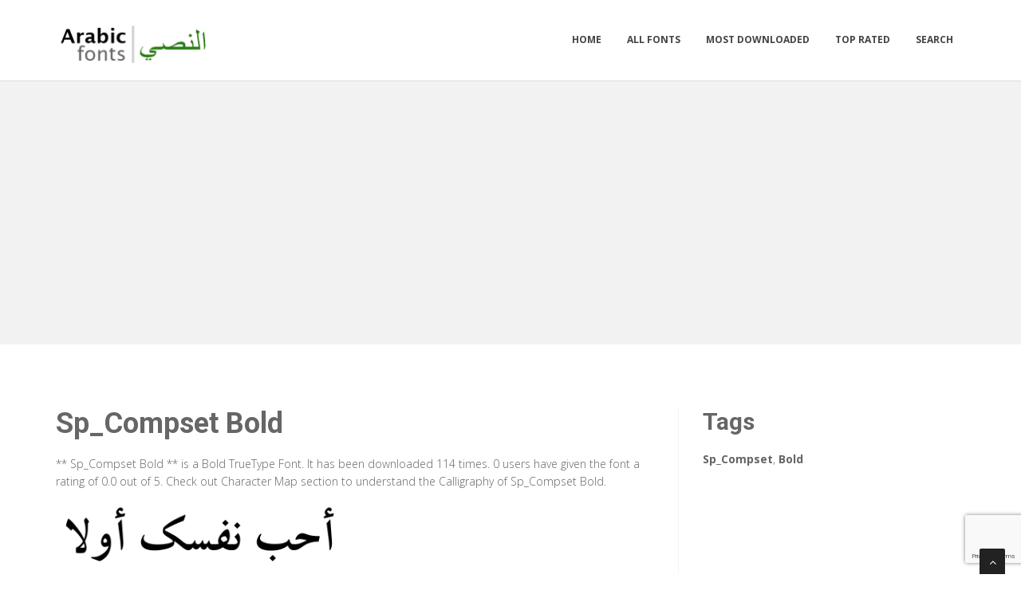

--- FILE ---
content_type: text/html; charset=utf-8
request_url: https://www.google.com/recaptcha/api2/anchor?ar=1&k=6LfF5ZIUAAAAAGJ2NMmLQEK4BF9wCDtVpHrc6uWu&co=aHR0cHM6Ly9hcmFiaWNmb250cy5uZXQ6NDQz&hl=en&v=PoyoqOPhxBO7pBk68S4YbpHZ&size=invisible&anchor-ms=20000&execute-ms=30000&cb=mla5kwccm3rw
body_size: 49276
content:
<!DOCTYPE HTML><html dir="ltr" lang="en"><head><meta http-equiv="Content-Type" content="text/html; charset=UTF-8">
<meta http-equiv="X-UA-Compatible" content="IE=edge">
<title>reCAPTCHA</title>
<style type="text/css">
/* cyrillic-ext */
@font-face {
  font-family: 'Roboto';
  font-style: normal;
  font-weight: 400;
  font-stretch: 100%;
  src: url(//fonts.gstatic.com/s/roboto/v48/KFO7CnqEu92Fr1ME7kSn66aGLdTylUAMa3GUBHMdazTgWw.woff2) format('woff2');
  unicode-range: U+0460-052F, U+1C80-1C8A, U+20B4, U+2DE0-2DFF, U+A640-A69F, U+FE2E-FE2F;
}
/* cyrillic */
@font-face {
  font-family: 'Roboto';
  font-style: normal;
  font-weight: 400;
  font-stretch: 100%;
  src: url(//fonts.gstatic.com/s/roboto/v48/KFO7CnqEu92Fr1ME7kSn66aGLdTylUAMa3iUBHMdazTgWw.woff2) format('woff2');
  unicode-range: U+0301, U+0400-045F, U+0490-0491, U+04B0-04B1, U+2116;
}
/* greek-ext */
@font-face {
  font-family: 'Roboto';
  font-style: normal;
  font-weight: 400;
  font-stretch: 100%;
  src: url(//fonts.gstatic.com/s/roboto/v48/KFO7CnqEu92Fr1ME7kSn66aGLdTylUAMa3CUBHMdazTgWw.woff2) format('woff2');
  unicode-range: U+1F00-1FFF;
}
/* greek */
@font-face {
  font-family: 'Roboto';
  font-style: normal;
  font-weight: 400;
  font-stretch: 100%;
  src: url(//fonts.gstatic.com/s/roboto/v48/KFO7CnqEu92Fr1ME7kSn66aGLdTylUAMa3-UBHMdazTgWw.woff2) format('woff2');
  unicode-range: U+0370-0377, U+037A-037F, U+0384-038A, U+038C, U+038E-03A1, U+03A3-03FF;
}
/* math */
@font-face {
  font-family: 'Roboto';
  font-style: normal;
  font-weight: 400;
  font-stretch: 100%;
  src: url(//fonts.gstatic.com/s/roboto/v48/KFO7CnqEu92Fr1ME7kSn66aGLdTylUAMawCUBHMdazTgWw.woff2) format('woff2');
  unicode-range: U+0302-0303, U+0305, U+0307-0308, U+0310, U+0312, U+0315, U+031A, U+0326-0327, U+032C, U+032F-0330, U+0332-0333, U+0338, U+033A, U+0346, U+034D, U+0391-03A1, U+03A3-03A9, U+03B1-03C9, U+03D1, U+03D5-03D6, U+03F0-03F1, U+03F4-03F5, U+2016-2017, U+2034-2038, U+203C, U+2040, U+2043, U+2047, U+2050, U+2057, U+205F, U+2070-2071, U+2074-208E, U+2090-209C, U+20D0-20DC, U+20E1, U+20E5-20EF, U+2100-2112, U+2114-2115, U+2117-2121, U+2123-214F, U+2190, U+2192, U+2194-21AE, U+21B0-21E5, U+21F1-21F2, U+21F4-2211, U+2213-2214, U+2216-22FF, U+2308-230B, U+2310, U+2319, U+231C-2321, U+2336-237A, U+237C, U+2395, U+239B-23B7, U+23D0, U+23DC-23E1, U+2474-2475, U+25AF, U+25B3, U+25B7, U+25BD, U+25C1, U+25CA, U+25CC, U+25FB, U+266D-266F, U+27C0-27FF, U+2900-2AFF, U+2B0E-2B11, U+2B30-2B4C, U+2BFE, U+3030, U+FF5B, U+FF5D, U+1D400-1D7FF, U+1EE00-1EEFF;
}
/* symbols */
@font-face {
  font-family: 'Roboto';
  font-style: normal;
  font-weight: 400;
  font-stretch: 100%;
  src: url(//fonts.gstatic.com/s/roboto/v48/KFO7CnqEu92Fr1ME7kSn66aGLdTylUAMaxKUBHMdazTgWw.woff2) format('woff2');
  unicode-range: U+0001-000C, U+000E-001F, U+007F-009F, U+20DD-20E0, U+20E2-20E4, U+2150-218F, U+2190, U+2192, U+2194-2199, U+21AF, U+21E6-21F0, U+21F3, U+2218-2219, U+2299, U+22C4-22C6, U+2300-243F, U+2440-244A, U+2460-24FF, U+25A0-27BF, U+2800-28FF, U+2921-2922, U+2981, U+29BF, U+29EB, U+2B00-2BFF, U+4DC0-4DFF, U+FFF9-FFFB, U+10140-1018E, U+10190-1019C, U+101A0, U+101D0-101FD, U+102E0-102FB, U+10E60-10E7E, U+1D2C0-1D2D3, U+1D2E0-1D37F, U+1F000-1F0FF, U+1F100-1F1AD, U+1F1E6-1F1FF, U+1F30D-1F30F, U+1F315, U+1F31C, U+1F31E, U+1F320-1F32C, U+1F336, U+1F378, U+1F37D, U+1F382, U+1F393-1F39F, U+1F3A7-1F3A8, U+1F3AC-1F3AF, U+1F3C2, U+1F3C4-1F3C6, U+1F3CA-1F3CE, U+1F3D4-1F3E0, U+1F3ED, U+1F3F1-1F3F3, U+1F3F5-1F3F7, U+1F408, U+1F415, U+1F41F, U+1F426, U+1F43F, U+1F441-1F442, U+1F444, U+1F446-1F449, U+1F44C-1F44E, U+1F453, U+1F46A, U+1F47D, U+1F4A3, U+1F4B0, U+1F4B3, U+1F4B9, U+1F4BB, U+1F4BF, U+1F4C8-1F4CB, U+1F4D6, U+1F4DA, U+1F4DF, U+1F4E3-1F4E6, U+1F4EA-1F4ED, U+1F4F7, U+1F4F9-1F4FB, U+1F4FD-1F4FE, U+1F503, U+1F507-1F50B, U+1F50D, U+1F512-1F513, U+1F53E-1F54A, U+1F54F-1F5FA, U+1F610, U+1F650-1F67F, U+1F687, U+1F68D, U+1F691, U+1F694, U+1F698, U+1F6AD, U+1F6B2, U+1F6B9-1F6BA, U+1F6BC, U+1F6C6-1F6CF, U+1F6D3-1F6D7, U+1F6E0-1F6EA, U+1F6F0-1F6F3, U+1F6F7-1F6FC, U+1F700-1F7FF, U+1F800-1F80B, U+1F810-1F847, U+1F850-1F859, U+1F860-1F887, U+1F890-1F8AD, U+1F8B0-1F8BB, U+1F8C0-1F8C1, U+1F900-1F90B, U+1F93B, U+1F946, U+1F984, U+1F996, U+1F9E9, U+1FA00-1FA6F, U+1FA70-1FA7C, U+1FA80-1FA89, U+1FA8F-1FAC6, U+1FACE-1FADC, U+1FADF-1FAE9, U+1FAF0-1FAF8, U+1FB00-1FBFF;
}
/* vietnamese */
@font-face {
  font-family: 'Roboto';
  font-style: normal;
  font-weight: 400;
  font-stretch: 100%;
  src: url(//fonts.gstatic.com/s/roboto/v48/KFO7CnqEu92Fr1ME7kSn66aGLdTylUAMa3OUBHMdazTgWw.woff2) format('woff2');
  unicode-range: U+0102-0103, U+0110-0111, U+0128-0129, U+0168-0169, U+01A0-01A1, U+01AF-01B0, U+0300-0301, U+0303-0304, U+0308-0309, U+0323, U+0329, U+1EA0-1EF9, U+20AB;
}
/* latin-ext */
@font-face {
  font-family: 'Roboto';
  font-style: normal;
  font-weight: 400;
  font-stretch: 100%;
  src: url(//fonts.gstatic.com/s/roboto/v48/KFO7CnqEu92Fr1ME7kSn66aGLdTylUAMa3KUBHMdazTgWw.woff2) format('woff2');
  unicode-range: U+0100-02BA, U+02BD-02C5, U+02C7-02CC, U+02CE-02D7, U+02DD-02FF, U+0304, U+0308, U+0329, U+1D00-1DBF, U+1E00-1E9F, U+1EF2-1EFF, U+2020, U+20A0-20AB, U+20AD-20C0, U+2113, U+2C60-2C7F, U+A720-A7FF;
}
/* latin */
@font-face {
  font-family: 'Roboto';
  font-style: normal;
  font-weight: 400;
  font-stretch: 100%;
  src: url(//fonts.gstatic.com/s/roboto/v48/KFO7CnqEu92Fr1ME7kSn66aGLdTylUAMa3yUBHMdazQ.woff2) format('woff2');
  unicode-range: U+0000-00FF, U+0131, U+0152-0153, U+02BB-02BC, U+02C6, U+02DA, U+02DC, U+0304, U+0308, U+0329, U+2000-206F, U+20AC, U+2122, U+2191, U+2193, U+2212, U+2215, U+FEFF, U+FFFD;
}
/* cyrillic-ext */
@font-face {
  font-family: 'Roboto';
  font-style: normal;
  font-weight: 500;
  font-stretch: 100%;
  src: url(//fonts.gstatic.com/s/roboto/v48/KFO7CnqEu92Fr1ME7kSn66aGLdTylUAMa3GUBHMdazTgWw.woff2) format('woff2');
  unicode-range: U+0460-052F, U+1C80-1C8A, U+20B4, U+2DE0-2DFF, U+A640-A69F, U+FE2E-FE2F;
}
/* cyrillic */
@font-face {
  font-family: 'Roboto';
  font-style: normal;
  font-weight: 500;
  font-stretch: 100%;
  src: url(//fonts.gstatic.com/s/roboto/v48/KFO7CnqEu92Fr1ME7kSn66aGLdTylUAMa3iUBHMdazTgWw.woff2) format('woff2');
  unicode-range: U+0301, U+0400-045F, U+0490-0491, U+04B0-04B1, U+2116;
}
/* greek-ext */
@font-face {
  font-family: 'Roboto';
  font-style: normal;
  font-weight: 500;
  font-stretch: 100%;
  src: url(//fonts.gstatic.com/s/roboto/v48/KFO7CnqEu92Fr1ME7kSn66aGLdTylUAMa3CUBHMdazTgWw.woff2) format('woff2');
  unicode-range: U+1F00-1FFF;
}
/* greek */
@font-face {
  font-family: 'Roboto';
  font-style: normal;
  font-weight: 500;
  font-stretch: 100%;
  src: url(//fonts.gstatic.com/s/roboto/v48/KFO7CnqEu92Fr1ME7kSn66aGLdTylUAMa3-UBHMdazTgWw.woff2) format('woff2');
  unicode-range: U+0370-0377, U+037A-037F, U+0384-038A, U+038C, U+038E-03A1, U+03A3-03FF;
}
/* math */
@font-face {
  font-family: 'Roboto';
  font-style: normal;
  font-weight: 500;
  font-stretch: 100%;
  src: url(//fonts.gstatic.com/s/roboto/v48/KFO7CnqEu92Fr1ME7kSn66aGLdTylUAMawCUBHMdazTgWw.woff2) format('woff2');
  unicode-range: U+0302-0303, U+0305, U+0307-0308, U+0310, U+0312, U+0315, U+031A, U+0326-0327, U+032C, U+032F-0330, U+0332-0333, U+0338, U+033A, U+0346, U+034D, U+0391-03A1, U+03A3-03A9, U+03B1-03C9, U+03D1, U+03D5-03D6, U+03F0-03F1, U+03F4-03F5, U+2016-2017, U+2034-2038, U+203C, U+2040, U+2043, U+2047, U+2050, U+2057, U+205F, U+2070-2071, U+2074-208E, U+2090-209C, U+20D0-20DC, U+20E1, U+20E5-20EF, U+2100-2112, U+2114-2115, U+2117-2121, U+2123-214F, U+2190, U+2192, U+2194-21AE, U+21B0-21E5, U+21F1-21F2, U+21F4-2211, U+2213-2214, U+2216-22FF, U+2308-230B, U+2310, U+2319, U+231C-2321, U+2336-237A, U+237C, U+2395, U+239B-23B7, U+23D0, U+23DC-23E1, U+2474-2475, U+25AF, U+25B3, U+25B7, U+25BD, U+25C1, U+25CA, U+25CC, U+25FB, U+266D-266F, U+27C0-27FF, U+2900-2AFF, U+2B0E-2B11, U+2B30-2B4C, U+2BFE, U+3030, U+FF5B, U+FF5D, U+1D400-1D7FF, U+1EE00-1EEFF;
}
/* symbols */
@font-face {
  font-family: 'Roboto';
  font-style: normal;
  font-weight: 500;
  font-stretch: 100%;
  src: url(//fonts.gstatic.com/s/roboto/v48/KFO7CnqEu92Fr1ME7kSn66aGLdTylUAMaxKUBHMdazTgWw.woff2) format('woff2');
  unicode-range: U+0001-000C, U+000E-001F, U+007F-009F, U+20DD-20E0, U+20E2-20E4, U+2150-218F, U+2190, U+2192, U+2194-2199, U+21AF, U+21E6-21F0, U+21F3, U+2218-2219, U+2299, U+22C4-22C6, U+2300-243F, U+2440-244A, U+2460-24FF, U+25A0-27BF, U+2800-28FF, U+2921-2922, U+2981, U+29BF, U+29EB, U+2B00-2BFF, U+4DC0-4DFF, U+FFF9-FFFB, U+10140-1018E, U+10190-1019C, U+101A0, U+101D0-101FD, U+102E0-102FB, U+10E60-10E7E, U+1D2C0-1D2D3, U+1D2E0-1D37F, U+1F000-1F0FF, U+1F100-1F1AD, U+1F1E6-1F1FF, U+1F30D-1F30F, U+1F315, U+1F31C, U+1F31E, U+1F320-1F32C, U+1F336, U+1F378, U+1F37D, U+1F382, U+1F393-1F39F, U+1F3A7-1F3A8, U+1F3AC-1F3AF, U+1F3C2, U+1F3C4-1F3C6, U+1F3CA-1F3CE, U+1F3D4-1F3E0, U+1F3ED, U+1F3F1-1F3F3, U+1F3F5-1F3F7, U+1F408, U+1F415, U+1F41F, U+1F426, U+1F43F, U+1F441-1F442, U+1F444, U+1F446-1F449, U+1F44C-1F44E, U+1F453, U+1F46A, U+1F47D, U+1F4A3, U+1F4B0, U+1F4B3, U+1F4B9, U+1F4BB, U+1F4BF, U+1F4C8-1F4CB, U+1F4D6, U+1F4DA, U+1F4DF, U+1F4E3-1F4E6, U+1F4EA-1F4ED, U+1F4F7, U+1F4F9-1F4FB, U+1F4FD-1F4FE, U+1F503, U+1F507-1F50B, U+1F50D, U+1F512-1F513, U+1F53E-1F54A, U+1F54F-1F5FA, U+1F610, U+1F650-1F67F, U+1F687, U+1F68D, U+1F691, U+1F694, U+1F698, U+1F6AD, U+1F6B2, U+1F6B9-1F6BA, U+1F6BC, U+1F6C6-1F6CF, U+1F6D3-1F6D7, U+1F6E0-1F6EA, U+1F6F0-1F6F3, U+1F6F7-1F6FC, U+1F700-1F7FF, U+1F800-1F80B, U+1F810-1F847, U+1F850-1F859, U+1F860-1F887, U+1F890-1F8AD, U+1F8B0-1F8BB, U+1F8C0-1F8C1, U+1F900-1F90B, U+1F93B, U+1F946, U+1F984, U+1F996, U+1F9E9, U+1FA00-1FA6F, U+1FA70-1FA7C, U+1FA80-1FA89, U+1FA8F-1FAC6, U+1FACE-1FADC, U+1FADF-1FAE9, U+1FAF0-1FAF8, U+1FB00-1FBFF;
}
/* vietnamese */
@font-face {
  font-family: 'Roboto';
  font-style: normal;
  font-weight: 500;
  font-stretch: 100%;
  src: url(//fonts.gstatic.com/s/roboto/v48/KFO7CnqEu92Fr1ME7kSn66aGLdTylUAMa3OUBHMdazTgWw.woff2) format('woff2');
  unicode-range: U+0102-0103, U+0110-0111, U+0128-0129, U+0168-0169, U+01A0-01A1, U+01AF-01B0, U+0300-0301, U+0303-0304, U+0308-0309, U+0323, U+0329, U+1EA0-1EF9, U+20AB;
}
/* latin-ext */
@font-face {
  font-family: 'Roboto';
  font-style: normal;
  font-weight: 500;
  font-stretch: 100%;
  src: url(//fonts.gstatic.com/s/roboto/v48/KFO7CnqEu92Fr1ME7kSn66aGLdTylUAMa3KUBHMdazTgWw.woff2) format('woff2');
  unicode-range: U+0100-02BA, U+02BD-02C5, U+02C7-02CC, U+02CE-02D7, U+02DD-02FF, U+0304, U+0308, U+0329, U+1D00-1DBF, U+1E00-1E9F, U+1EF2-1EFF, U+2020, U+20A0-20AB, U+20AD-20C0, U+2113, U+2C60-2C7F, U+A720-A7FF;
}
/* latin */
@font-face {
  font-family: 'Roboto';
  font-style: normal;
  font-weight: 500;
  font-stretch: 100%;
  src: url(//fonts.gstatic.com/s/roboto/v48/KFO7CnqEu92Fr1ME7kSn66aGLdTylUAMa3yUBHMdazQ.woff2) format('woff2');
  unicode-range: U+0000-00FF, U+0131, U+0152-0153, U+02BB-02BC, U+02C6, U+02DA, U+02DC, U+0304, U+0308, U+0329, U+2000-206F, U+20AC, U+2122, U+2191, U+2193, U+2212, U+2215, U+FEFF, U+FFFD;
}
/* cyrillic-ext */
@font-face {
  font-family: 'Roboto';
  font-style: normal;
  font-weight: 900;
  font-stretch: 100%;
  src: url(//fonts.gstatic.com/s/roboto/v48/KFO7CnqEu92Fr1ME7kSn66aGLdTylUAMa3GUBHMdazTgWw.woff2) format('woff2');
  unicode-range: U+0460-052F, U+1C80-1C8A, U+20B4, U+2DE0-2DFF, U+A640-A69F, U+FE2E-FE2F;
}
/* cyrillic */
@font-face {
  font-family: 'Roboto';
  font-style: normal;
  font-weight: 900;
  font-stretch: 100%;
  src: url(//fonts.gstatic.com/s/roboto/v48/KFO7CnqEu92Fr1ME7kSn66aGLdTylUAMa3iUBHMdazTgWw.woff2) format('woff2');
  unicode-range: U+0301, U+0400-045F, U+0490-0491, U+04B0-04B1, U+2116;
}
/* greek-ext */
@font-face {
  font-family: 'Roboto';
  font-style: normal;
  font-weight: 900;
  font-stretch: 100%;
  src: url(//fonts.gstatic.com/s/roboto/v48/KFO7CnqEu92Fr1ME7kSn66aGLdTylUAMa3CUBHMdazTgWw.woff2) format('woff2');
  unicode-range: U+1F00-1FFF;
}
/* greek */
@font-face {
  font-family: 'Roboto';
  font-style: normal;
  font-weight: 900;
  font-stretch: 100%;
  src: url(//fonts.gstatic.com/s/roboto/v48/KFO7CnqEu92Fr1ME7kSn66aGLdTylUAMa3-UBHMdazTgWw.woff2) format('woff2');
  unicode-range: U+0370-0377, U+037A-037F, U+0384-038A, U+038C, U+038E-03A1, U+03A3-03FF;
}
/* math */
@font-face {
  font-family: 'Roboto';
  font-style: normal;
  font-weight: 900;
  font-stretch: 100%;
  src: url(//fonts.gstatic.com/s/roboto/v48/KFO7CnqEu92Fr1ME7kSn66aGLdTylUAMawCUBHMdazTgWw.woff2) format('woff2');
  unicode-range: U+0302-0303, U+0305, U+0307-0308, U+0310, U+0312, U+0315, U+031A, U+0326-0327, U+032C, U+032F-0330, U+0332-0333, U+0338, U+033A, U+0346, U+034D, U+0391-03A1, U+03A3-03A9, U+03B1-03C9, U+03D1, U+03D5-03D6, U+03F0-03F1, U+03F4-03F5, U+2016-2017, U+2034-2038, U+203C, U+2040, U+2043, U+2047, U+2050, U+2057, U+205F, U+2070-2071, U+2074-208E, U+2090-209C, U+20D0-20DC, U+20E1, U+20E5-20EF, U+2100-2112, U+2114-2115, U+2117-2121, U+2123-214F, U+2190, U+2192, U+2194-21AE, U+21B0-21E5, U+21F1-21F2, U+21F4-2211, U+2213-2214, U+2216-22FF, U+2308-230B, U+2310, U+2319, U+231C-2321, U+2336-237A, U+237C, U+2395, U+239B-23B7, U+23D0, U+23DC-23E1, U+2474-2475, U+25AF, U+25B3, U+25B7, U+25BD, U+25C1, U+25CA, U+25CC, U+25FB, U+266D-266F, U+27C0-27FF, U+2900-2AFF, U+2B0E-2B11, U+2B30-2B4C, U+2BFE, U+3030, U+FF5B, U+FF5D, U+1D400-1D7FF, U+1EE00-1EEFF;
}
/* symbols */
@font-face {
  font-family: 'Roboto';
  font-style: normal;
  font-weight: 900;
  font-stretch: 100%;
  src: url(//fonts.gstatic.com/s/roboto/v48/KFO7CnqEu92Fr1ME7kSn66aGLdTylUAMaxKUBHMdazTgWw.woff2) format('woff2');
  unicode-range: U+0001-000C, U+000E-001F, U+007F-009F, U+20DD-20E0, U+20E2-20E4, U+2150-218F, U+2190, U+2192, U+2194-2199, U+21AF, U+21E6-21F0, U+21F3, U+2218-2219, U+2299, U+22C4-22C6, U+2300-243F, U+2440-244A, U+2460-24FF, U+25A0-27BF, U+2800-28FF, U+2921-2922, U+2981, U+29BF, U+29EB, U+2B00-2BFF, U+4DC0-4DFF, U+FFF9-FFFB, U+10140-1018E, U+10190-1019C, U+101A0, U+101D0-101FD, U+102E0-102FB, U+10E60-10E7E, U+1D2C0-1D2D3, U+1D2E0-1D37F, U+1F000-1F0FF, U+1F100-1F1AD, U+1F1E6-1F1FF, U+1F30D-1F30F, U+1F315, U+1F31C, U+1F31E, U+1F320-1F32C, U+1F336, U+1F378, U+1F37D, U+1F382, U+1F393-1F39F, U+1F3A7-1F3A8, U+1F3AC-1F3AF, U+1F3C2, U+1F3C4-1F3C6, U+1F3CA-1F3CE, U+1F3D4-1F3E0, U+1F3ED, U+1F3F1-1F3F3, U+1F3F5-1F3F7, U+1F408, U+1F415, U+1F41F, U+1F426, U+1F43F, U+1F441-1F442, U+1F444, U+1F446-1F449, U+1F44C-1F44E, U+1F453, U+1F46A, U+1F47D, U+1F4A3, U+1F4B0, U+1F4B3, U+1F4B9, U+1F4BB, U+1F4BF, U+1F4C8-1F4CB, U+1F4D6, U+1F4DA, U+1F4DF, U+1F4E3-1F4E6, U+1F4EA-1F4ED, U+1F4F7, U+1F4F9-1F4FB, U+1F4FD-1F4FE, U+1F503, U+1F507-1F50B, U+1F50D, U+1F512-1F513, U+1F53E-1F54A, U+1F54F-1F5FA, U+1F610, U+1F650-1F67F, U+1F687, U+1F68D, U+1F691, U+1F694, U+1F698, U+1F6AD, U+1F6B2, U+1F6B9-1F6BA, U+1F6BC, U+1F6C6-1F6CF, U+1F6D3-1F6D7, U+1F6E0-1F6EA, U+1F6F0-1F6F3, U+1F6F7-1F6FC, U+1F700-1F7FF, U+1F800-1F80B, U+1F810-1F847, U+1F850-1F859, U+1F860-1F887, U+1F890-1F8AD, U+1F8B0-1F8BB, U+1F8C0-1F8C1, U+1F900-1F90B, U+1F93B, U+1F946, U+1F984, U+1F996, U+1F9E9, U+1FA00-1FA6F, U+1FA70-1FA7C, U+1FA80-1FA89, U+1FA8F-1FAC6, U+1FACE-1FADC, U+1FADF-1FAE9, U+1FAF0-1FAF8, U+1FB00-1FBFF;
}
/* vietnamese */
@font-face {
  font-family: 'Roboto';
  font-style: normal;
  font-weight: 900;
  font-stretch: 100%;
  src: url(//fonts.gstatic.com/s/roboto/v48/KFO7CnqEu92Fr1ME7kSn66aGLdTylUAMa3OUBHMdazTgWw.woff2) format('woff2');
  unicode-range: U+0102-0103, U+0110-0111, U+0128-0129, U+0168-0169, U+01A0-01A1, U+01AF-01B0, U+0300-0301, U+0303-0304, U+0308-0309, U+0323, U+0329, U+1EA0-1EF9, U+20AB;
}
/* latin-ext */
@font-face {
  font-family: 'Roboto';
  font-style: normal;
  font-weight: 900;
  font-stretch: 100%;
  src: url(//fonts.gstatic.com/s/roboto/v48/KFO7CnqEu92Fr1ME7kSn66aGLdTylUAMa3KUBHMdazTgWw.woff2) format('woff2');
  unicode-range: U+0100-02BA, U+02BD-02C5, U+02C7-02CC, U+02CE-02D7, U+02DD-02FF, U+0304, U+0308, U+0329, U+1D00-1DBF, U+1E00-1E9F, U+1EF2-1EFF, U+2020, U+20A0-20AB, U+20AD-20C0, U+2113, U+2C60-2C7F, U+A720-A7FF;
}
/* latin */
@font-face {
  font-family: 'Roboto';
  font-style: normal;
  font-weight: 900;
  font-stretch: 100%;
  src: url(//fonts.gstatic.com/s/roboto/v48/KFO7CnqEu92Fr1ME7kSn66aGLdTylUAMa3yUBHMdazQ.woff2) format('woff2');
  unicode-range: U+0000-00FF, U+0131, U+0152-0153, U+02BB-02BC, U+02C6, U+02DA, U+02DC, U+0304, U+0308, U+0329, U+2000-206F, U+20AC, U+2122, U+2191, U+2193, U+2212, U+2215, U+FEFF, U+FFFD;
}

</style>
<link rel="stylesheet" type="text/css" href="https://www.gstatic.com/recaptcha/releases/PoyoqOPhxBO7pBk68S4YbpHZ/styles__ltr.css">
<script nonce="0ag51R3LVGVtjRNgbWViVg" type="text/javascript">window['__recaptcha_api'] = 'https://www.google.com/recaptcha/api2/';</script>
<script type="text/javascript" src="https://www.gstatic.com/recaptcha/releases/PoyoqOPhxBO7pBk68S4YbpHZ/recaptcha__en.js" nonce="0ag51R3LVGVtjRNgbWViVg">
      
    </script></head>
<body><div id="rc-anchor-alert" class="rc-anchor-alert"></div>
<input type="hidden" id="recaptcha-token" value="[base64]">
<script type="text/javascript" nonce="0ag51R3LVGVtjRNgbWViVg">
      recaptcha.anchor.Main.init("[\x22ainput\x22,[\x22bgdata\x22,\x22\x22,\[base64]/[base64]/[base64]/[base64]/cjw8ejpyPj4+eil9Y2F0Y2gobCl7dGhyb3cgbDt9fSxIPWZ1bmN0aW9uKHcsdCx6KXtpZih3PT0xOTR8fHc9PTIwOCl0LnZbd10/dC52W3ddLmNvbmNhdCh6KTp0LnZbd109b2Yoeix0KTtlbHNle2lmKHQuYkImJnchPTMxNylyZXR1cm47dz09NjZ8fHc9PTEyMnx8dz09NDcwfHx3PT00NHx8dz09NDE2fHx3PT0zOTd8fHc9PTQyMXx8dz09Njh8fHc9PTcwfHx3PT0xODQ/[base64]/[base64]/[base64]/bmV3IGRbVl0oSlswXSk6cD09Mj9uZXcgZFtWXShKWzBdLEpbMV0pOnA9PTM/bmV3IGRbVl0oSlswXSxKWzFdLEpbMl0pOnA9PTQ/[base64]/[base64]/[base64]/[base64]\x22,\[base64]\x22,\x22UQbCq8K+VHnDp1gsccKLU8O9w7MEw45KMDF3wqx1w689dsO4D8Kpwrl4CsO9w6DCnMK9LS5Ow75lw5DDvjN3w7fDocK0HRXDgMKGw44DPcOtHMKKwqfDlcOeCMOyVSxtwoQoLsOrVMKqw5rDoz59wohUMSZJwpXDl8KHIsOZwowYw5TDi8Ojwp/CiwBcL8KgfcOVPhHDhVvCrsOAwoLDmcKlwr7DpcO2GH59wo5nRA1uWsOpcAzChcO1cMK+UsKLw7TCqnLDiQkIwoZ0w7VCwrzDuVpoDsOewpvDi0tIw41jAMK6wrrCtMOgw6ZwOsKmND1UwrvDqcKkXcK/fMK+K8Kywo0Ow5rDi3Yfw45oABcww5fDu8OOwobChmZub8OEw6LDicK9fsOBIMOkRzQGw4RVw5bCg8KCw5bCkMOFB8OowpN/wo4QS8OfwrDClVl/SMOAEMOMwql+BVDDqk3DqWnDjVDDoMK0w7Rgw6fDocOsw61bKA3CvyrDgSFzw5o8cXvCnm/Cl8Klw4BcFkYhw7LCs8K3w4nClsKQDikiw5QVwo9sOyFYaMKGSBbDlcOrw6/Ct8K6wrbDksOVwpTCgSvCnsOXFDLCrQA9Bkd7wovDlcOUKsKGGMKhCkvDsMKCw54lWMKuKU9rWcKWX8KnQD3Cl3DDjsOhwpvDncO9dMOwwp7DvMKXw7DDh0IRw7wdw7YwLW44di5ZwrXDhFTCgHLCtRzDvD/Dll3DrCXDlMOqw4IPEUjCgWJcFsOmwpc9wrbDqcK/[base64]/[base64]/Dp0fCpWrClcOuVSduejEDw7vDkFN6IcKJwqREwrYlwpHDjk/DkMOYM8KKfsKbO8OQwrszwpgJf3UGPGJBwoEYw50lw6M3TR/DkcKmVsO3w4hSwrDCrcKlw6PCvkhUwqzCocKXOMKkwrTCicKvBX3Cr0DDuMKRwq/[base64]/w7XCh8KGw5gMw6xWIcOPwpXCvMKNYUvCjWdgwpnDsE12w5cxTcOMdcK/Kww7wrpyZMOZwr7CrMKqKsO/[base64]/w6HDnTvDvMKewpZbAMOuDsKpZsK5w7Utw6HCl3TDunjDum7Chy/DixXCvMOTw710w7bCucOcwqZVwp5Wwr91wropw7rDgsKrThrCpBbCsyPCi8OIQcK8W8KDC8OWcsO1O8KBKCxjXhPCuMKtCMO4wos2NDoMLMOuwrtCJsK2GcO8GMOmwrDDqMObw4wMZcOqTD/[base64]/DMKpVDBDwo3Dnk/DiU4XBDfDtsOGwrhcw7J5wpnCuV3Cu8ONYMOKwo0GOMOVE8KCw4bDl1ciJMOXRWrCtC/DgBUMbsOHw4TDizACWMKQwoVOAMOhbj3ClsK7FsKCZcOPEyvCgMO4CsOjB2Y/ZWTDvMKJIMKBwqBBDG1xw4wAVsK+w7rDpcO1acKIwqhfSmzDrU/Cn05TL8O6NcO4w6PDlQ/Dh8KhOsOYBFnCvcO4IkUYSC/ChyPCusOQw6/DtQbDvVtHw7xRZwUJBANwUcOvw7LDsQnCumbDhMOmw4hrwphxwpZdfsKhfsK1wrhHDRcrTmjDuWwjaMO/wrZ9wpzDsMK6TMKewq3CocOjwrXCkcO7PsKPwopqcsOIw57CrMOQwoHCr8Ohw4M5DMOdTcOJw4TDjcKgw5dcwrHChMO1WzQHEwR7w55MT3A1w4gdwrMgWHDCusKPw55uwpFzbxLCt8O6RS/CkzwJw6/CtMKhS3LDpTgNw7TDvcKkw4LDisKHwpINwpkNNUQJIsOrw7XDuDfCnm1SVgzDpcOvI8O9wrPDksKew5rCjcKvw7PCvTJzwqpeOMKXRMKAw6rCnX09w7t+R8KuOsKZw4jDjsKNw554OcKRwqctD8KYdSFEw4bCi8OZwq/CjlMxQWg3fsK4wr3CuyB+w5dEVcOkwqIzYMKRwqzCon0XwpgMwqcjwoA5w4/CqW/[base64]/F8K7w7rCt8KMw7Ucw7hdw53CgFPCiz1zPsKRwqLCl8KFcw8kdcOtw70Xw7fCoXDCusKpV2Qzw5QywoRDTcKHVRkTYcK7VMOgw7jCuwZqwqwEwofDqkwiwqosw43DocKXecKvw7/DgDdhw41lPT4ow4XCo8Kmw63DvsKBQUrDik7CksKnSCUuLl3DjsKABMOyDhF2FFk2C1/[base64]/MickdjnDlcOEO1lOJ8OgKwfCpsOCwqXCtEY4w4nCrMOeRAQrwrQfE8KTTcKYQCjCnsKbwqJuF0fDicOQacK/w50OwprDtxLCpz/[base64]/w61EQkV3B8KUZ8ONLVHDtDbCtnJ+wpXCpzLDqR3Cnnkyw6VSaxU+MsK+FsKGLyxVAilfAMOPwrLDjCnDoMO/w5TDsnjDtcOpwowcIiXCh8KiDsO2L2Bbwopewo3DhMOZwpfCoMKuwqQPc8OGw6BEZMOmI0c/[base64]/wqbCvsKEdcKhw6M1wpQhwpLDsMOeRhl0aFYGwpMvwq5eworDo8KMw7vDtyzDmEjDlsKROCHClMK/[base64]/DgnNSwoPDq8KUQcO4w7XCusORw7fDqhMVw6zCohM5wr1YwoVYwqrCmMKoKl7Cvg04HysNYBROPcOtwoIvH8Kyw79kw6rDusKLN8O8wo5dNgosw6BkGxlKw4crPsOLDxsQwrjDkMK1wpYCfcOCXsOVw7/CrsKCwoF/woHDlMKGRcKlwqjDu2bDgiwtE8KdAiHDpybCsFgtaEjClsKpwrgZw7xcCMOUYy3DmMOzw6DDoMOhSWTDqMKKwotmw4gvSWdTRMOSPQo+wovChcOPE29yAiNdWMKWF8OUGiTCuRoAW8KlPsOAb1Vmw5PDv8KdZMOsw45cb1/DpH12O0TDo8OMw5bDoCfCuCLDvEPCuMO0FBF9fcKNVBJkwpMfw6LCtMOCIcKBGsO4PAd+w7fCuzMuE8KRwp7CssKBL8OTw7LDlcOMYVFRO8O+MsOlwq7CsVbCi8K2fU3Cr8O8UT/CmcKYb28ow4dewqkiw4XClFHDnMKjw4kYY8KUDMOtEMOMZ8K3W8KHfcOkV8Orw7dEwoInwqlEwoBAaMKafEXDrMK5ay9nHR4rX8KXbcKzPMK8wp9MYE3CunTCvwfDmsOgw7t5ehjDrsKPw6HCvcOGwr/CosOdw55RecOADzoCw4rCpcOKZVbDrQBpNsKKN2zCpcKJwpBBBsKuwoZmw5DChMOsFwwRw4nCvMKkZUM0w5bCliXDi03Dt8OGCsOqYwQTw5nCuC/DryLCtA9gw7YPF8OYwqjChSxAwqxUwocoXsKrwoUFGyjDjiLDjMKewr5pKMKPw6dOw7J6wo1tw7lYwpkOw4XCn8KxIFjCiVJSw60ewpPDinPDvHp0w5huwoBjwqwlwqLDsXo6b8OpBsOTw6/CqMK3w61nwr7CpsOtwpXDsCQMw78LwrzDtCjDoyzDvHbClyPCqMOSw4rCgsKOa0oawpQLwpjCnhDCqsKHw6PDsAdZfkfDmMObbksvPMOaawoYwqzDtR/CssOaEjHCj8K/M8OXw5TDicOEw6vDk8KWwo3CpnIawrsvKcKHw5w7wogmwoTDoyTCk8OGVibDtcO8fXHCnMOSVWMjPsO0ZcOwwr/CgMOHwqjDgm4/B2jDg8KawoNlwo7DhmzCg8KVw7DDkcO/[base64]/DqR1mdRLDiHrDjlltXsKXw5zDm3fCtF4MS8Ojwq15wqxgTyfCtggSc8Kaw5PDnsK+wpxCT8KlWsKuw75+w5oDwr/CiMKRwrAuTFbCmsK9wpURwpsxEMO8ZsKVw4/DvSkPd8OfC8KGw7LDmsODaCJ0w6vDrTrDow3CuRVgPGMTET7Do8OxAk4nwovCsl/Cp2jCsMKkwqrCi8KxbxvCig/CvBM+TFPChV7CmFzCiMOoEB3DmcKow6HDp1BDw4h5w47Cow/ClcKgN8OEw7HDusOAwo3CtS9hw4jDqi1Xw4HCjsOwwqXCgGdSwrLDsCzCq8KQcMKiwpfCkxI+wqplUFzCtcK4wpE5wr9ReWpNw6/Dklx4wr5mwoDDjAssJDdiw748wozCkH0zw7xXw6rCrFHDm8OFS8OKw67DusK0VcO2w4EMf8KgwphCwogKwqTDscOFPi8iwp3CvsKGw5w3w4LDvBPDu8K1SxHDih4ywqfCgsKSwqgew6BEf8K8bhJoJF5PPcKeHcKIwqlBCiTCvMOYVFrCo8OjwqrDg8K8w68gb8K/bsOHDcOxSmAgw4YTPArCgMK0w74tw7UaMg5owq/DlxLDmcKBw6l4wq4mcsKGTsKSwpAHwqsbw5nDlE3Co8OPC31mw4jDhErCgVLCpwLDlGzCqkzCpsOZwqZxTsOhayJjO8KGf8KcPAQGASrConDDjcOSw4LCrHNbwrI0UWE+w4kQwrNVwr/DmF/CrU9Lw7MOTUvCi8OIw6/[base64]/CqVrCgHMrXcO+NcKqw4TCthDDtMOEw5rDu8Kkw5hVXRbDhcOOMnx5YsKlwqBOw6AgwoPDpE9Gw6N8w4zDuwQuDEkfGE7DnsOvfsKgIAIDwqNFbMOJwrh5ZcKGwoMaw7XDp1IEZsKkGm1KJ8OeQEXCkmzCt8OfcSrDqEoiwq98ex4+w6HDgi7CmHJcSEg7w7/DjS13wrJ4wq94w7ZkAMKFw63DtV/DtcOQw4fDnMOmw59JEMOkwrQmw6UYwoAZX8KDCMOaw5nDtsOow5vDhmDCoMOdwpnDgcKcw7p6WjQOw6/CikvDjsKhZ1tlI8OZEwhAw5rDhsKrw57DgiYHwrwGw50zwoHDrsKfW2w3w7fClsOqBsKZwpUffC7CocOpHy4Fw4xdQcK0wrvDhjrCiUPCvsOHGm3DtcO/w63CpsOzaGLCosOiw7QuXWnDm8KQwpdowprCqktfQWXCmwbCuMOPJFvDkcOZNHlRYcOzIcOeeMOJwo8Ywq/DhRh5e8OXM8OiXMKNW8ODBiPClHrDuRXDvsKPJcOPCMK6w7RrcMKVKMKqw7J/w58hXnlIUMOvdW3CjcK+wqHDjMKow4zCgsKvAcK6ZMOqSsOvY8KRwoV4wozDiRjCvEkqPEvChcOVan/DnHE0elLCkVwjwrJPL8O6CBPDvi5pw6Iiw7fCvULDhMOfwqglw7IJw6ZeXHDDoMObwph2WER/wr/Cri/CvsK7E8OqO8OVwpnClQxQQgN7VirCkmDDsA3DhGjDulodWywON8KfL2XClDzCqGzDpsOKwoPDocOnNsKDwocXG8OgF8OIwojCtWbCiwpeMsKbwqI+KVN0b1YnFcOccUrDrMO+w5clwoUJwrRHPhbDoDjCk8ONwo/[base64]/[base64]/YTXDvQfDjsOYDMKjwrjCsVhxZ8OCwptRfsKFMHjDmnEZPEMgH3XCkcOtw6DDoMOewrTDo8O4WsKAfhAbw77Cm2xLwpQpcMKaY37Ck8K8woLCp8Ofw7DDtsKKAsK0G8Kzw6zChjXCrsK2w7NKeGxOwo7DmsOoL8KKZcKQNsOswq57Hh0SXxxRRk/DvRTDjV7CqcKZw6/CgmfDhsKIHMKFf8ORGzgZw6g/H0gcwrcTwqrCqMO7wr5oRX7CvcOnwpnCsHjDrMO2wrhwPcOdw5tuBsOhQj/CvS55wqxjFUHDlCLCsSrCjsO1LcKrAWnCpsODwpLDjVR6w7/Cl8OCwrrCgMKkBMK9KwpYM8KBwr99JjXCuXnCsF3DscOvAlMgw4twUTdcd8KVwqPCi8O0S27CnycsWRIlOn7DgFAjGgPDnF7DnS9/BWHCtcOTwqPDqMKlwrjCinQmw4vCicKDwr8SG8OsfcKkwpdGw69Qw6/CsMOuw7hZBABRX8KKXAESw6NSwr1NbgMNM03CkS3CuMOTw6JkNihPw4bCgcOuw78Cw7LCscO5wos8ZMOGVHvDkDoOUGrCmUbDv8Oiw7wiwrhReytAwrHCqzBucWxdasOvw4fDjBPDjcO+DcOAEzhSeWXCo3DCr8Oxw7XClDLCi8K6IsKuw7cxwr/Dt8OXw4J/FMO9A8Okw4HCmhBGADHDuSbCgFHDkcKaeMOwcXcnw5BVInvCg8K6G8Kfw4EQwqEEw5cbwr/[base64]/SnZuw5bDmGrDl8KQacKlHcOfw6rDjcOiNsKVwp/DhA/ClcKDdsOMeUjDjX0Tw7h3wrlFFMOPwprClE94wot8SjszwqbDiXfDs8KWB8O0w4jDj3kZUDjDlAtMbFTDgU59w6ECTMOPwrZia8KfwokMwoA9GsOnLMKqw7XDm8KKwpoXEEPDjkfCnmggWQEgw4MVwozCsMKiwqcrQcO9wpDCqw/CnmrDuHHDhsOqwok/wovCmcOaa8OQNMKOwqh0w70maUnCs8KkwrPCkMOWDT/DtsO7wpXDhDsEwrEAw7s/w710DnVSw7jDhMKLUz1gw4d3VDpCL8KCa8O7wq8ndXTCvcOhdGPCp0s4KsONIWvCk8O7G8KwSSdvQUrDtMK6SXpmw5rCtArDkMOJPhjDr8KrAnYuw699wpY/[base64]/wrl6LsKjIcKOw4RZGMKTPsOnwoLDhyY3w6VEw54nwoojR8Okw5Bwwr0CwrR2w6TCgMO1wpIFHU/[base64]/CtzoTwo/CmhYPWBYMbV9ReTtKw7QoVsKwHsO1Cg/Du1TCn8KVw6kgQinDgRVOwpnCn8Knw4XDnsK3w5nDssOzw7U5w7PCpS7CoMKmVsOdwoptw5Bsw6ZQGsOpTEHDvUxFw4PCq8K6VF7CoEZJwr8IAMOAw5jDnGvCjcKKbgjDisKWRljDqsK/OjPCqxbDi0UkQsKiw6MMw6/Do3/CscK0w7/DssKsT8KewrNGwrrCtcOvwp9rw6TCjsKPbMOCw5Y8csOOW1ldw5PCmcOywqEMGGvCux3CsnMHJxF8w4rDhsOSwonCrMOvXsKtw4vCiVUWFcO/wodawqPDncK8Nh3DvcOUwq/DnXY3w6XCg2NKwq0DOMK5w4orKcO7bsKxccOKAMOtwpzDkDfCkMO6SV8RMnzDqsOpZMK0PVMReBg/w6xTwqdebsKHw6MMaVFfZsONZ8O8w6DDvjfCssO1wrvCuSvDvTbDgsK/HcO1wp5jZsKAUcKYQjzDr8OqwrXDi2JjwqPDosKbcTrDt8K0wqLDgxDDkcKMT2ouw6MfOcOxwq0nw5LCuBLDmzQ2VcOKwqgHP8KGT0bDtzBnwq3CicOmIMOcwpfCqQnDtsOXPmnDgwHDksORKcOsZMO3wrHDjcKvG8OAworCqcOyw5vCmBnCssOzDWQMaUDCjRV/wqA5w6QQw6/[base64]/DosOxDDjCs8KgTDbDlMKxwrVGwq7DonfDkSV/[base64]/UAvDiMKkQEc4UMOAB8OQw5TDssKUcxVzw6/CrS/DvGPCuMOQwrDDuQZlw5IgKmfCs0vDr8K3wol2BhcgHz3Di2/CowTCgMKGacK0wqDDkS4lwrvCrMKFUsKKMMO1woxgCMOeN14oMsO3wqdFGAFmNMO+w5xQEGtRwqLDs0kZw4zCrsKPD8KJEX/[base64]/wqsdw6jCo8O/w7PCnFbDhyvDj8K5d8KDOgcnaFvDgFXDv8KzDmV+SigSA2rCpXFVcFQQw7vCh8KELsK8Lycuw5LDr1TDmQDCp8OHw6fCsx0pZMOEwrAKSsK9fA3CoHLDv8KPwrpXwq/DqmvCisKVXUArw7XCm8OgQ8OQQMO4wrHDlUzDqXEqUh3CmsOowr3DtcKrHHPDssOvwr7CgX9zHUPCi8OnKsKeIljDpMOQIcOUNVvDksOYDcKUPTvDhMKgb8Okw7Mpw5FfwrbCtsOMNMK7w44gwo1/WHTCmcKvQ8K4wqjCj8O4wo1Vw43Ci8OBWkcWwpvCncO7woIOw4zDusKjw44ywo/[base64]/DrScPdWITK0/CtcK2w77DucOcw4Bcwrg6wpnCqsKDw78LYWvCljjDs2ZSeW3Dl8KeCsKCKURPw5XDoAxhZG7CmsOjwq8UT8KqYCBiYHZOwog/woXCocOowrTDswI/wpHCmcKIw5nDqRctHnJ3wpvCm3xCwp02DcKfc8OVWVNdw47DhcOcckFpayTDt8OYAyTCscODbRF7Jhs0w4cEGlPDtcOwZ8K6wqF7w7jDvMKff1TDu0pQTAd8CMKkw6TDtnjCvsOQw70lSWllwphPLsK0dsOtwqF8Tng6RsKtwooVMlt9Bw/DkVnDl8O9NcOCw7JZw6d8dcOUwpo+B8OMw5sZXj/Cj8K3X8OPw5/[base64]/DhMO1QsOVcSDDj3bDkMOgVsOhwr4tSTJCNQfCoQkKdn/ClTkLw4MDSXV+LcKFwp3DgMO+wpXCpXPDrmPCg2JOHMOLYcOuwrFZJH3CplZDw4pWwrTCqiNmwo7DlwvDmVZcTzrDhH7DoWcmwoVyc8OpbsKXARnDisOxwrPCpcKBwo/Dr8OaJsKPRMOSw55mwo/[base64]/[base64]/CrMOBwrllIEtYTMO8w7/CjcOrOGU1w7XCm8K8w6TDssKFw583QsOXdcOtw5E4w7HDukZtEHlNJcOlGWfCj8KEKWd2wrLDj8KMw7YMeBTDtx/DnMOjBsOWNFrCmT1RwpoTEX/[base64]/AcK7BWnDvw/CrcKEHBURw5oSXTXDny1QwpvCn8OuacKXTsOcesKcwojCucOewoNXw7VQW0bDsEhnUE8Sw7xsd8K9wosSwo/Do0I7J8OgYgB7XsKCwpTDgiEXwohhNQrDtC7CiB/CnXvDvcKMVMK8wqA8CC1Tw4Zmw5xjwoVpam/Cp8O5bj7DnzJsVMKVw6vClQddV1fDvCjDh8Kqwo4iw44gdzBhU8KrwpVtw5VIw5pXdyZGE8OJwrEWwrDDmcOeNsKIS19jKcO7EghFXG3DjcOPG8OsBsOhecK9w6zCi8O6w4E0w50hw5LCpmt9cWwtwqbCjMO8wqxCwqBwcEQbw4HDlWbDvMOwaU/Cg8O1wrDCuS/CrFzDg8KbAMO5aMOzaMKswrlswqhaC2nCjsOBUsKvEG52GcKYLsKJw7nCusOVw7FqSEHCnMOtwplufcKUw5LDkXvDtkw/woUFw5A5wo7CsE1mw5zDjivDhMOGaQ4uaUJSw6rDmVQYw6xpACUNfi1pwr9Mw5LDskHDpTnDkGY9w6BrwoV9w6kIWcO9fRrDu3jDicKjwotoFE1Gwq7CrywzSMOKd8K4BMOGMGcsIsOvAmp4w6EMwq1bCMK6wpfCg8OEZMO8w6/[base64]/DvBvCh8OZw4jCisO3A8K/[base64]/w6DCnV/Cp0zClMOUe8O4w5QAw5x2ZGXCgHrDrxlhcBrClF/[base64]/CoSfCo8KZw6fDnnkzSsOEw47CgsO1QcOywrFFwrHDvsO7bsKyYMKMw6TDlcO0Jkomwqc7esKGFcOpwqvDrMK9Egt5YcKiVMOYwrcgwrXDpMOtBMKiQsKZAW3Dg8K1wqlSUcKFOwlgE8Oew5dgwooKe8ONH8OWwpp/w7cHw7zDsMOtVTTDqsOHwrE3BxzDg8OaIsKkcRXCh2/CsMK9QSkgJMKIacKBDhozfsOJLcO1UcK4BcOxJywxKGsufMOXLRozeT/CuWpUw4AeeRdeT8OdWWXDuXsMw6Yxw5RXbnpFw6vCssKKQERYwplUw5VFw6rDgQLDpXHDqsKRJRzCnXjCpcOEDcKaw5IWTsKjIA3DusKbwoLDrxrDuSbDi2hUw7nCjFXDi8KUPMKKamRRW0zDqcKUwqhHwqlRwopOwo/DvsO2KMOxLcKIwo4hRgJ1CMOjYVEJw6kvWlU/wqs8woBOcykwCh5RwpXDtADDu2/CocOtwrgmw5vCtxrDisOvbVTDvWcKwpDDvR4+YGrCmANJw7rDnWw9wpPCoMOrw6DDlTrCjB3CqHtZWzo3w7bCqj5CwofCtcOvw4DDnFw9wq0lMA7CqxtmwqDDq8OGfinCqcOCSSHCpSTCnMOYw7nClsKuwonDo8OsDGzCmsKAHi5uDsK/wrDDlRQTRlMnRMOWCcKmcCLCqiXCm8KMZQXCuMOwEcOSXsOVw6FyOsKmQ8ObEWJRBcKEwr1CFkvDpsOMCsOKCcO9fmfDgMKKwovChMO2CVTDhQBMw44pw43Dn8Krw6hMwr5Ww4nCicOswrgrw6AEw7cFw67Dm8KnwpTDgjzCgsO3Jw7CvmHCvT/DlSTCnsOjEcOqGcKTwpDCl8KaJTvCj8Onw7AXRU3Cr8OzRsKnJ8OHZcOYYmDDlBLDuSXDrCgOAkUERFQLw5wgw5PCpSbDgsKdUkIOFWXDm8Oww5Afw5xUYR3CpMO/wrPDssOZwrfCqxbDpsKDw48+w6fDlcKow7xANwjDvMKaRMK4NcKOZcKbMcOuVsKEfB16WhDCjQPCvsOcUGrCi8KMw5rCvsOtw5TClxjCqiQkw6vCslEzeAHDlX8cw4vCh37ChQZfIxHCjCAmKcKcw7hkLQ/[base64]/DkMOFGcKDwrMzwqPCtUpPwo3DmRnCkA55w59Xw5lKZ8O8aMOVecKYwpR7w7HCkFh9wq3Duh5Lw7oUw5JAAcObw4wbYMOfLsOowpRYJsKBEWnCkh/CqsKmw5c7HsOfwr3DgGLDlsKpaMK6HsK/[base64]/w4N2acOiPsKUwroBwq5eYMOWwpgCwpzDh8KhEXbDr8O6wplrwo94w7rCkcKwLAxGHMOVXMKyMHDDgynCj8Khw64qwrV8wpDCr1E/dC7CpcO3wqzDhsKBwrjCnygDR3UMwpI4w7TCukNxPnbCr2bDpMKGw4TDjGzDgMOpEGjCicKjQkvDrMO4w5AcJcO6w5jCp2DDhcOXM8KIX8O3wpXDiEnCncK/YcOzw6/DsCt9w5dQeMOxwr3DpGkcwrY5wqDCgWTDrxQKw4bCgGbDsABINsKANA/CjXB/[base64]/ClU7DngcKw5zCpsK5X1MFwo3CjVgoW8K7CHrDo8OzOsOSwqc+wo0Ewqgyw6zDj2HCqcKVw68aw5DCo8O2w6t7ejrDnB3DvsOfw499wqrCrTzCh8KGwr3CsxEGAsK0woRow5Asw5tCWHDDtF50dTHClMOYwr7Ch35awowTw5duwoXClMOmeMK5GH3DusOaw7/DicOXC8KZaiXDqRhCQMKLC2kCw6HDsU7DncO1wrtML00sw6QLw5zClMO9wpjDq8Klw6kPCsOfw41IwqvDmsOpVsKIwrIcRn7CnBDCvsONwqzDryMvwrJzW8OowpPDiMOtecOew497w6HCs0IlNTYWHFQoPEfClMO9wp54BU7DkcOFaQDCsD5Qwq/Cm8KIwozDhsOvGwB+eVJ4GXkuRm7CvMO0AAIowovDvzfCr8OiFH5Sw404wpVZwoLCjsKOw4JpRFRPH8O4ZjNpwo0FZ8KcIjLCnsOSw7ZNwpPDvMOpWsKawrbCmE/Crz1ywo/DuMOxw7jDoFTDs8OMwpzCo8OuU8K7NsKGXsKAwpbDjcO6GMKTwqnCh8O7wrwfaR7DgXnDuH5Pw59QDMOIw78kK8Oow4wibsKdRMO1wrAewrs8ahXCiMKaQTfDrETCpTbCs8KaFMKFwogkwqnDihJpZUwgw61Vw7Y4RMKaI0LDhwc/[base64]/wrzCmRZKwrw/wpXCgztzwr5sw43CnsOvNRfCmSZvN8KDwo9/[base64]/Cix4tHkoDw7hkCzI0IsK6w6xxw5HDg8Osw6zCl8OIXGZow5XDg8KETkITw6/CgH4PScOTH3ZeGGnDq8OuwqjDlMOXVsKqCHkiw4VFeETCqsOVdl3DssOSPsKmXFTCsMKLcBURFsKgeXvCosOLOMKewqbCn35Swr/Cpn8IP8OMPcOlRXktwo/Dmy1Gw4oGDRBoMHYVK8KCdGE5w7Ydw67CkgwubzvCvTrCl8KWel8RwpBywqRPKsOtLG4iw5/Dm8K4w6czw43Ci2XDi8OFGDkreDUVw4kdXMKmw6TDiVoqw5TCpmIgVWDDrsOFw7LDv8KswpZBw7LDpXZMw5/DvMORGMK8woY2wp7Dg3HDvMOGJ3lkGMKKw4UraHA5w6g6JlA0DMO/I8Ozw6TCgMOjLAsVBRsPdMK4w6NIwqRkFyvDjD0iw77CqjNVwrxEw7bCon9HcV3Cn8OAw4R9O8Oxwr7DuXTDlsOlwpvDgMOiAsOWw7XCqgYQwqRfQMKdwrjDn8KJPkUbw67DuGDDhMOREwjCj8Ouwo/DrsKdwrDDjwbCmMKRw5zCsjELQk1RFhRxG8K2CkkfSTJxMwXCiDLDn0x7w4nDhSobPsOhw4cMwr7CrkXDvg/Dv8KBwo5rMW4PS8OWUx/[base64]/[base64]/DvcKQw4XDjh7DgXcAdFp+P1sgw5XDjxHDqhrDmsO1N3bDjD3DrEHCqAzCj8OOwpENw4E9UH0AwpHCtHocw6TDj8O0wqzDlQUqw6rCp0hwAWsVw5Y3GsKww6/[base64]/w5zDtynDmsK/w4ZqIsOuIkXDvVl2wrovV8O5ES1cTMO3wqVBTHLCjETDt13CkCHCi1ZAwohOw6TDux/DjgYVwq02w7nCphLDo8ObC1HCnn3Cm8OZw77DnMKRFUPDqMKDw75nwrLDtcKpw4vDihpRKxEOw5FQw4N3AxDDjkQlw5LCg8OJFyoNC8KywpzCjlZpwqMnBcODwqw+fm3Cin/DjsOuWsKoVhNVHMKRw70jwpTCmFtIJGFGMDxew7fDvl1hwoYDwot0YXTDjsKEw5jCsCAFOcOtM8KPw7YUP2wdwoNIOsKpQ8KfX29BGz/DrMKnwovCl8KAY8Obw6jCjHUSwpDDrcKYYMK1wolzwqnDrh08wp3CqMKnD8OOIMKTw7bCksKfA8OgwpJPw6HDj8KrbzA+wp7Cg3lww6xtKkxhw67DqA/ChnzCvsOlWSLDhcOsamM0cmEIwr4YLxAKBcKnXFMNEnIiJTo4PMO9GMOxE8KfCsKtw6MzIsOyfsOPd3HCksOvB1XDhCnDvMOVKsO0UXwJRsKqclPCgsKbbsKmw6h1W8K+ckrCqiEEecKow63DlWnDmcO/KiYFWErChykMwo81XcOpw43Dhj0rwoY4w6DCiBjDr3rDukbDuMOCw55jE8KVQ8Kmwrtuw4HDuhHDkcOPw53CqsOZFsOFQ8OFOQM8wr/CsWXCuRDDi29tw4NYw4XCtMOOw6lvLMK6RcOYw5nDnMO1SMKvwobDn13Cu3TDvA/CjU4uw5lnQ8OVw5ZpUAp2wpXDpgVEQQjCnDfCpMOZMmEuw7DCsiPDqHI5wpF/wqLCu8OnwpBgUsKoJMKYfsObw5cjwqzCvwI/JcKKNMK5w5bDnMKKw4vDucKWWsO0w5DCn8OnwpzCpsKSw4Qvw5RcFQ1rJcOvw5HCmMORR2oHClBFwp8oEgHDrMOSFsOHw7TCvsOFw5/DpMOIOcOBIg7Dm8KNRcOCZzPCt8KKwogkw4rDh8Otw6XCnAnCoVDCjMKNfR/ClFTDr0gmwoTCmsOPwr8FwrDCjcOQHMO7wovDiMKOwqF4KcOww63DtkfDgHjDsg/DoDHDhsO3b8KDwozDocORwoPDhcKCw5rDs0vDusOvI8OOLUXCg8OvcsKJw5AyXEpQGsKjRMO7elE3WW/Cn8Krwo3Cv8Kswpw1w6AbJgjDn2XDumTDpMO1wprDv20Sw4VBfhcXw6fDjR/DtBFgNlDDkz5QwpHDvF/[base64]/DucKnwrbCu3XCoDdpO3gyw5nDuXjCtlZcfMO7wrwNAxbDpBApaMKbw4TDk1R3wqzCk8OadxfCiG/Dt8KkZsOcQ33Dp8OpHDAAaSshbHV5wqfCtgLCjh9Yw6jDqALCol1gLcKZwr3DvGnDhn0Rw5vDjMOfMQ/[base64]/DkBnCjmPCkyLCpCp/w4ptw7DDjwbDvyE2GMOccsKzwr4Vw61jF1jCvTJ4wqZsPcO5AglMwrovwpVqw5J6wrLDosOqwprDpsKOwr8Rw6Vyw5XDqMKYWT/[base64]/CrsKBw6IwDsO7w75rHS3Di3PCuUvCjQfDqyo4WULDl8OAw63Dm8KKwpPCtzt3blDCq1ssc8KIwqXCpMKlwpzDvx/DuzlcTU4kdGtpAQrDixHCqcKvwqTCpMKeFcO8wpLDq8KEZU/[base64]/Ch8OYFiFwL0XCmsOOw5/ClWHDk8ORQMKoUsOKQwTCmMK0b8KGGcKEX1jDphUrKFXCrcOHLsKSw63Dn8KjIcOIw4oVwrIdwrrDiwFxeF3DkWzCumIRE8O9KMOXUMOTAcKNLsKhwq4hw4bDkzPDisOeRsKWwr/CvWrCl8O/w5ITI08Ow4M6wpvClx/CtiDDuT5nEMODN8Ouw6BmH8KZwq9ra3LDm2I1wr/[base64]/M8O/w5nDkzMswpDDtsOnw4rDnMK1wqtaw5bCmVjDjzzCoMKYwobDpsOlwrHCh8KPwpLDkcK1QmdLOsKhw5hawo8eUS3Crl3CusKUwrvDrcOlF8OBwrDCrcOXG0wBV1BwD8KkCcOAwoDCn23CihoUwq/CoMKxw6XDqA7Dk07DhirCjHvCkmVWwqIOwq5Qw5t9wrvChD4Ww6gNw47Cu8OVccK3w4clLcK2w7LDqDrCjkpCYWp/EcOXe2nCi8KKw5xbenTCkMKNI8Ovf01zwowDd0tmfzQswrJDZU8Sw78sw7B0QcKYw5NPLsKNwrHDiWNRE8Olw7/[base64]/Cu2l4wpPDqU8facK0EcOkKH3CqsOUwp/[base64]/M3F3wrXDvnYhwr8yw73CsiPCuT/ChF/DicO1aMKPw7pqwqJOw6xcC8KowqnCpn0Fa8ORXj/Dj1bDqsOTfwXDrCMcQ1xxHsKCPixYwpYuwqTCtVFRw6XCosK7w6TCsgEFJMKew4nDisOZwr93wowlMD0SdTrDtyLDnyjCvHrCj8KUA8KAwoLDjSjDvFgCw5NxJcKfMXTCmsKyw73Cq8KjBcKxfEdVwpl/w5skw40twrErU8OEJws5cRZQecKUNxzCk8K2w4R1wqPDkiBFw58OwoldwpNMeDVaHGMLKsOwUCbCklDCvMOhdXEowq3DqcK/w6k1wrbDgVwLUikOw6DCkcK6E8O5M8K6w6NmVm/CoxDCmnF4wrNvOMOWw5PDs8KEIMK3QlrDlMOhGsOTOMK4RnzDqsKtwrvChQLDsFZFwphmOcKQwrozwrLDjsKyOUPCmcK7wo4cLC1Zw6xmXxJWwp5TaMOYwpXDvsOzZlUqFQTDpsOaw4bDjE3CjsOAUMKkM2LDsMKrNE/Csld1NS0xH8KNwrLCjcKowrHDo2wxL8K0PE7CvEc1wqZhwpPCg8KWNitzH8KUZ8KoeBbDohPDuMO2PHNha0Izwq/DlFnDq07CrQrDmcOdFcKLMMKrwpjCi8OnFAZIwp3CjsOtEwVOw5/DmMKqwrXDicOoecKdYlx+w4kgwoUcw5rDoMO/[base64]/Cu2cBS8OIw4oTwrhhwp9mIQJydMKbw7IKJQtzwol4w6DDoWErb8OpeiMAEVrCvnDDpxBIwr9Dw6jDt8OJIMKIXFZedMK5BcOjwrohwqhgGAXDjSlnN8KYTW7CohjDjMOBwo0YS8KYXsOfw5pgwqhOwrLDijt/w70hwrNZYcO/[base64]/[base64]/CjxIvw71aWcKxwpZfdMO0S2RGwqQIwrHClMOXwrFLwqwWw400VHXClMKUwrnCgcOdwoIjKsOOw6bDiX4Nw4rDv8OkworDv08wC8OVwrw0IgcIFcOGw4nDvMKYwpJ7FTRuw5dGw7jClQnCnUBxfsOww43CmgnCiMKmQsO0YMKvwolnwphaMCUow4/CmUbCksObEcObw7Mhw6xYEMKRwp9+wrrCiiFfMDs6RHV2w7xBZcKsw6tqw6/[base64]/DsV1ORcOeRHbDvFxDw7YiKcKlG8K1asOSXEIqwogawrUvw6U+w5JKw6XDrQZ6bGoNYcKHw6xtacO1w4XDnsKjFcKtw5/CvFtAWcKxdsKrZyPDkjhXw5cew6zDozlJYi9kw7TClUZ8wr5/FcOhHcOEFHsWORk5wqPCoyFowrjDpUjCqkjDqMKoT3zCoV9AQcOQw6dqwpQsHcO7HWk7UsO5R8KYw6BNw7UJPSJnXsOXw5zCpcOCD8KYYTHCisO5C8KRwojDtMOTw6UWw4DDpMOYwr0ILhI/wr/DusOEX37Dm8K6Q8OxwpkEXcOndWBNfRTCnsKyfcKiwpLCssOtSEjCoSbDm3fChiBcGMOABcOnwqjDmMKlwoVBwrVZQ2dia8O1wpMHSsK7VQPCncKYcVDCiBcycl1zO3jCr8KiwowBCy3Cl8KQdmHDkwLChcK/w5x+c8OewrPCn8KVYcOzBn3Dq8KDwoEGwqHCqcKWw5jDsl/CgFwDwpsJwpwTw67ChMK5wo/Cu8ObRMKHbMOow7lkwr/[base64]/DvU3CrMORw6B+w4Znw6fDnMO8B8OdDFnDhsOSRcOFJ3jDicKgFjPCpVxgPUDCpQXCuQpdGsO1CcOmwprDosKjbsKCwqosw4g9QndOwpQ/w5jCvsOIJ8OYw4oGwqtuHsKRwrTDnsKzwr8VTsKXw6xjw47Cn0bCscKqw6bCpcKew5VKAsKCQsKgwqPDvAfCjcK/wqEmAlEAaE7CsMKjTUgQL8KGBlTClcOtwp3DiBoJwo/[base64]/[base64]/Cq8KlHF3CrD/[base64]/WV3CgiXDgsKZwqMywrh6w4rCnkUGw4/[base64]/CrBEMBCbDiixNLMK9ccOZXRDDp8Ohw48zBcKFJi93w4gxw4rCgMONCz7CnELDvcKx\x22],null,[\x22conf\x22,null,\x226LfF5ZIUAAAAAGJ2NMmLQEK4BF9wCDtVpHrc6uWu\x22,0,null,null,null,0,[21,125,63,73,95,87,41,43,42,83,102,105,109,121],[1017145,855],0,null,null,null,null,0,null,0,null,700,1,null,0,\[base64]/76lBhnEnQkZnOKMAhk\\u003d\x22,0,1,null,null,1,null,0,1,null,null,null,0],\x22https://arabicfonts.net:443\x22,null,[3,1,1],null,null,null,0,3600,[\x22https://www.google.com/intl/en/policies/privacy/\x22,\x22https://www.google.com/intl/en/policies/terms/\x22],\x221SzFoaG6yxtiLLO0LvtxUOA8c7MS3u0ObfPYcl9VoJk\\u003d\x22,0,0,null,1,1768861116423,0,0,[219,112,206,110,208],null,[145,254,3,117],\x22RC-96i2qAqTxUGphw\x22,null,null,null,null,null,\x220dAFcWeA6Vk_A6pfXa9DNHt6hU0XbcZAn2n6v2uC_yPGkQIiIOV0E-iiyedByvktLYbXxBE2y8mV2JeBGAqSPKBEcV4oCwROryYg\x22,1768943916360]");
    </script></body></html>

--- FILE ---
content_type: text/html; charset=utf-8
request_url: https://www.google.com/recaptcha/api2/aframe
body_size: -249
content:
<!DOCTYPE HTML><html><head><meta http-equiv="content-type" content="text/html; charset=UTF-8"></head><body><script nonce="uS52ye0hrEOTM-jcmqMkJQ">/** Anti-fraud and anti-abuse applications only. See google.com/recaptcha */ try{var clients={'sodar':'https://pagead2.googlesyndication.com/pagead/sodar?'};window.addEventListener("message",function(a){try{if(a.source===window.parent){var b=JSON.parse(a.data);var c=clients[b['id']];if(c){var d=document.createElement('img');d.src=c+b['params']+'&rc='+(localStorage.getItem("rc::a")?sessionStorage.getItem("rc::b"):"");window.document.body.appendChild(d);sessionStorage.setItem("rc::e",parseInt(sessionStorage.getItem("rc::e")||0)+1);localStorage.setItem("rc::h",'1768857518239');}}}catch(b){}});window.parent.postMessage("_grecaptcha_ready", "*");}catch(b){}</script></body></html>